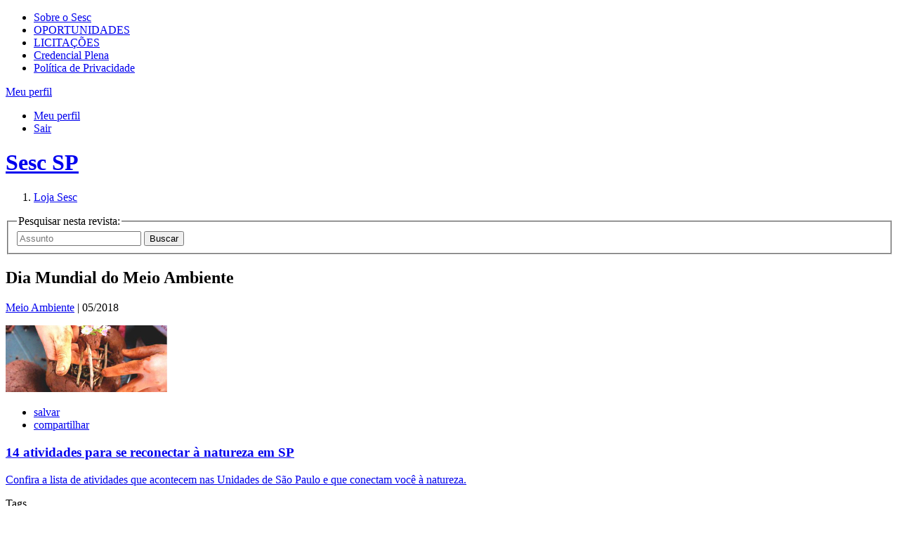

--- FILE ---
content_type: text/html;charset=UTF-8
request_url: https://portal.sescsp.org.br/online/revistas/tag/2393_DIA+MUNDIAL+DO+MEIO+AMBIENTE
body_size: 9128
content:




















<!DOCTYPE html>
<html lang="pt-br" xmlns="http://www.w3.org/1999/xhtml" xmlns:fb="http://ogp.me/ns/fb#">
<head>
	
	

	<title>
		Sesc São Paulo - 
		
			Dia Mundial do Meio Ambiente - 
		
		
			Revistas - 
		
		Online
	</title>


<!-- META-TAGS: content type/ cache -->
<meta charset="utf-8" />
<meta http-equiv="pragma" content="no-cache" />

<meta name="rating" content="general" />
<meta name="copyright" content="&copy; Sesc SP" />
<meta name="author" content="&copy; Sesc SP" />

<!-- META-TAGS: IE features -->
<meta http-equiv="X-UA-Compatible" content="IE=9; IE=8; IE=7; IE=6" />
<meta http-equiv="imagetoolbar" content="no" />
<meta name="mssmarttagspreventparsing" content="true" />

<!-- META-TAGS: seo -->
<meta name="description"
	content="Programa&ccedil;&atilde;o Sesc SP" />
<meta name="keywords" content="" />


	<meta name="robots" content="index, follow, noodp, noydir" />


<meta name="verify-v1" content="" />
<meta name="y_key" content="" />
<meta name="msvalidate.01" content="" />

<!-- fb opengraph -->
<meta property="fb:pages" content="108354499582" />
<!-- Codigo do facebook para Instant Articles #25587 -->

<meta itemprop="name" property="og:title"
	content="Sesc SP" />


	<meta property="og:type" content="article" />




<meta property="og:locale" content="pt_br" />
<meta property="og:url"
	content="https://portal.sescsp.org.br/online/revistas/tag/2393_DIA+MUNDIAL+DO+MEIO+AMBIENTE" />


	<meta property="og:image"
		content="https://portal.sescsp.org.br/img/logo.png" />

<meta property="og:description"
	content="Programa&ccedil;&atilde;o Sesc SP">
<meta property="fb:app_id"
	content="???fb.app.id???" />

<!-- META-TAGS: mobile viewport -->
<meta name="viewport" content="width=device-width, initial-scale=1" />

<script src="/js/libs/modernizr.2.0.js"></script>





	<script type='text/javascript'>
		window.__lo_site_id = 89738;

		(function() {
			var wa = document.createElement('script');
			wa.type = 'text/javascript';
			wa.async = true;
			wa.src = 'https://d10lpsik1i8c69.cloudfront.net/w.js';
			var s = document.getElementsByTagName('script')[0];
			s.parentNode.insertBefore(wa, s);
		})();
	</script>







	<!-- Google Tag Manager -->
	<script>(function(w,d,s,l,i){w[l]=w[l]||[];w[l].push({'gtm.start': new Date().getTime(),event:'gtm.js'});var f=d.getElementsByTagName(s)[0], j=d.createElement(s),dl=l!='dataLayer'?'&l='+l:'';j.async=true;j.src='https://www.googletagmanager.com/gtm.js?id='+i+dl;f.parentNode.insertBefore(j,f);})(window,document,'script','dataLayer','GTM-MP9TZCN');</script>
	
	<!-- Global site tag (gtag.js) - Google Analytics -->
	  <script async src="https://www.googletagmanager.com/gtag/js?id=G-JLYCH2J255"></script>
	  <script>
	          window.dataLayer = window.dataLayer || [];
	          function gtag(){dataLayer.push(arguments);}
	          gtag('js', new Date());
	          gtag('config', 'G-JLYCH2J255');
	  </script>
	<!-- End Google Tag Manager -->


<link rel="stylesheet" href="/css/sesc.css" media="all" />
<link rel="stylesheet" href="/css/fontawesome-5.6.0/css/all.css">
	<link rel="stylesheet" href="/css/sesc.online.css" media="screen" />
	
	

	<!-- Crazy Egg !-->
	<script type="text/javascript">
	setTimeout(function(){var a=document.createElement("script");
	var b=document.getElementsByTagName("script")[0];
	a.src=document.location.protocol+"//script.crazyegg.com/pages/scripts/0064/6712.js?"+Math.floor(new Date().getTime()/3600000);
	a.async=true;a.type="text/javascript";b.parentNode.insertBefore(a,b)}, 1);
	</script>

</head>
<body id="revistas">
	


	<!-- Google Tag Manager (noscript) -->
	<noscript>
		<iframe src="https://www.googletagmanager.com/ns.html?id=GTM-MP9TZCN"
			height="0" width="0" style="display: none; visibility: hidden"></iframe>
	</noscript>
	<!-- End Google Tag Manager (noscript) -->


<!-- MEU PERFIL -->
<section id="meu_sesc" rel=''>
	<div class="inner">
		<!-- -->
	</div>
</section>

	<!-- HEADER -->
	<header id="main_header">
		<div class="inner">
			<section id="header_section_sesc">
				<nav>
					<ul>
						<li>
							<a href="/pt/sobre-o-sesc/" title="sobre o sesc">Sobre o Sesc</a>
						</li>
						<li><a href="https://www.sescsp.org.br/oportunidades-de-trabalho/" title="oportunidades" target="_blank">OPORTUNIDADES</a></li>
					<li><a href="https://gcl.sescsp.org.br/licitacao_internet/politicas_regras_popup.cfm?status_licitacao_id=2&apresentacao=yes" title="licita&ccedil;&otilde;es" target="_blank"> LICITA&Ccedil;&Otilde;ES </a></li>
						<li><a href="https://www.sescsp.org.br/editorial/tudo-o-que-voce-precisa-saber-sobre-a-credencial-ou-carteirinha-do-sesc-2/" title="Credencial Plena">Credencial Plena</a></li>
						<li><a href="https://www.sescsp.org.br/politica-de-privacidade/" title="Pol&iacute;tica de Privacidade" rel="no-follow">Pol&iacute;tica de Privacidade</a></li>
						<!-- <li><a href="/fale-conosco/" title="fale conosco">fale conosco</a></li> -->
					</ul>
				</nav>

			<div id="bt_meu_sesc_container">

				
					<a href="javascript:void(0);" title="Meu perfil" id="bt_meu_sesc">
						<span>Meu perfil</span> <i class="ic_arrow"> </i>
					</a>
				

				<div id="esta_logado"
					class="hide">
					
						<ul class="actions">
							<li><a href="/meu-perfil/pedidos-loja" title="Meu perfil">Meu perfil</a></li>
							<li><a href="/meu-perfil/logout" id="linkLogoutHeader" title="Sair" rel="logout">Sair</a></li>
						</ul>
					</div>
				</div>
		</section>

		<h1>
			<a href="/home/generateLinkWP.action" title="Sesc SP" class="rpl">Sesc SP</a>
		</h1>
		<form action="/busca/busca.action" method="get" id="frm_search"></form>
	</div>

	<section id="header_section_main">
		<div class="inner">
			<nav>
				<ol>
				
					<li><a href="/loja/" title="loja"
						 class="selected">Loja
							Sesc</a></li>
					<!-- <li><a href="/online/edicoes-sesc/" title="Edi&ccedil;&otilde;es"
						>Edi&ccedil;&otilde;es</a>
					</li> -->
				</ol>
			</nav>

			
		</div>
	</section>
</header>

	<!-- CONTENT -->
	<div id="content" class="clearfix">
		




		

		

		<aside id="aside_content" class="left">
			

			<form action="/online/revistas/busca.action" method="get" id="frm_search_content">
				<fieldset>
					<input type="hidden" name="magazineId" value="" />
					<legend>Pesquisar nesta revista:</legend>
					<div>
						<input type="text" name="q" id="assunto" value="" placeholder="Assunto" />
						<input type="submit" value="Buscar" class="rpl bt_send_arrow" />
					</div>
				</fieldset>

				
			</form>

			
		</aside>

		<div id="main_content" class="right">
			
			
			<h2 class="border">Dia Mundial do Meio Ambiente</h2>
			

			
				
				
					
						

						<article class="block_content_11">
							<header>
								<p class="data_tag_evento">
									<a href="/online/artigo/12101_14+ATIVIDADES+PARA+SE+RECONECTAR+A+NATUREZA+EM+SP" title="Meio Ambiente" class="tag">Meio Ambiente</a> |  05/2018
								</p>

								<div class="frame_overflow_img">
									<a href="/online/artigo/12101_14+ATIVIDADES+PARA+SE+RECONECTAR+A+NATUREZA+EM+SP" title="14 atividades para se reconectar à natureza em SP"><img src="/files/artigo_thumb/d1b0b8c9/9ce3/49f5/993d/e1c986f9e6fd.jpg" width="230" height="95" alt="14 atividades para se reconectar à natureza em SP" /></a>
								</div>

								<ul class="share_post clearfix">
									<li>
										<a href="/meu-perfil/ajax/addArticle.action?articleId=12101" class="ico_salvar check-login" title="salvar" rel="add-my-sesc">salvar</a>
									</li>
									<li>
										<a href="/online/artigo/compartilhar/12101_14+ATIVIDADES+PARA+SE+RECONECTAR+A+NATUREZA+EM+SP" title="compartilhar" class="ico_compartilhar" rel="open-modal">compartilhar</a>
									</li>
								</ul>
							</header>
							<section>
								<h3>
									<a href="/online/artigo/12101_14+ATIVIDADES+PARA+SE+RECONECTAR+A+NATUREZA+EM+SP" title="14 atividades para se reconectar à natureza em SP">
										14 atividades para se reconectar à natureza em SP
									</a>
								</h3>

								<p>
									<a href="/online/artigo/12101_14+ATIVIDADES+PARA+SE+RECONECTAR+A+NATUREZA+EM+SP" title="leia mais">
										Confira a lista de atividades que acontecem nas Unidades de São Paulo e que conectam você à natureza.
									</a>
								</p>
							</section>
							
							<footer>
								<dl class="post_tags clearfix">
									<dt>Tags</dt>
									<dd>
										
											<a href="/online/revistas/tag/2311_EDUCACAO+PARA+A+SUSTENTABILIDADE" title="Educação para a Sustentabilidade">Educação para a Sustentabilidade</a>
										
											<a href="/online/revistas/tag/2393_DIA+MUNDIAL+DO+MEIO+AMBIENTE" title="Dia Mundial do Meio Ambiente">Dia Mundial do Meio Ambiente</a>
										
											<a href="/online/revistas/tag/7812_IDEIAS+E+ACOES+PARA+UM+NOVO+TEMPO" title="ideias e ações para um novo tempo">ideias e ações para um novo tempo</a>
										
											<a href="/online/revistas/tag/11314_IDEIAS+E+ACOES+2018" title="Ideias e Ações 2018">Ideias e Ações 2018</a>
										
									</dd>
								</dl>
							</footer>
							
						</article>

						
					
						

						<article class="block_content_11">
							<header>
								<p class="data_tag_evento">
									<a href="/online/artigo/9998_AGRICULTURA+NA+CIDADE" title="Meio Ambiente" class="tag">Meio Ambiente</a> |  05/2016
								</p>

								<div class="frame_overflow_img">
									<a href="/online/artigo/9998_AGRICULTURA+NA+CIDADE" title="Agricultura na cidade"><img src="/files/artigo_thumb/3addfc12-b3b2-41b2-9ffb-e20ad59e0220.jpg" width="230" height="95" alt="Agricultura na cidade" /></a>
								</div>

								<ul class="share_post clearfix">
									<li>
										<a href="/meu-perfil/ajax/addArticle.action?articleId=9998" class="ico_salvar check-login" title="salvar" rel="add-my-sesc">salvar</a>
									</li>
									<li>
										<a href="/online/artigo/compartilhar/9998_AGRICULTURA+NA+CIDADE" title="compartilhar" class="ico_compartilhar" rel="open-modal">compartilhar</a>
									</li>
								</ul>
							</header>
							<section>
								<h3>
									<a href="/online/artigo/9998_AGRICULTURA+NA+CIDADE" title="Agricultura na cidade">
										Agricultura na cidade
									</a>
								</h3>

								<p>
									<a href="/online/artigo/9998_AGRICULTURA+NA+CIDADE" title="leia mais">
										Você sabia que há agricultores na cidade de São Paulo e que eles cultivam em áreas não comuns?
									</a>
								</p>
							</section>
							
							<footer>
								<dl class="post_tags clearfix">
									<dt>Tags</dt>
									<dd>
										
											<a href="/online/revistas/tag/2393_DIA+MUNDIAL+DO+MEIO+AMBIENTE" title="Dia Mundial do Meio Ambiente">Dia Mundial do Meio Ambiente</a>
										
											<a href="/online/revistas/tag/2453_ALIMENTOS+ORGANICOS" title="Alimentos Orgânicos">Alimentos Orgânicos</a>
										
									</dd>
								</dl>
							</footer>
							
						</article>

						
					
						
							<div class="clearfix">
						

						<article class="block_content_11">
							<header>
								<p class="data_tag_evento">
									<a href="/online/artigo/10132_AGRICULTURA+NA+METROPOLE" title="MATÉRIA PRINCIPAL" class="tag">MATÉRIA PRINCIPAL</a> | 241 06/2016
								</p>

								<div class="frame_overflow_img">
									<a href="/online/artigo/10132_AGRICULTURA+NA+METROPOLE" title="Agricultura na metrópole"><img src="/files/artigo_thumb/5efee796-d93c-41b9-b997-baf2ba8161b1.jpg" width="230" height="95" alt="Agricultura na metrópole" /></a>
								</div>

								<ul class="share_post clearfix">
									<li>
										<a href="/meu-perfil/ajax/addArticle.action?articleId=10132" class="ico_salvar check-login" title="salvar" rel="add-my-sesc">salvar</a>
									</li>
									<li>
										<a href="/online/artigo/compartilhar/10132_AGRICULTURA+NA+METROPOLE" title="compartilhar" class="ico_compartilhar" rel="open-modal">compartilhar</a>
									</li>
								</ul>
							</header>
							<section>
								<h3>
									<a href="/online/artigo/10132_AGRICULTURA+NA+METROPOLE" title="Agricultura na metrópole">
										Agricultura na metrópole
									</a>
								</h3>

								<p>
									<a href="/online/artigo/10132_AGRICULTURA+NA+METROPOLE" title="leia mais">
										Hortas urbanas espalhadas por São Paulo ajudam a manter a cidade viva e a despertar os cidadãos para a respons...
									</a>
								</p>
							</section>
							
						</article>

						
							</div>
						
					
						

						<article class="block_content_11">
							<header>
								<p class="data_tag_evento">
									<a href="/online/artigo/10108_ALTERNATIVAS+SUSTENTAVEIS+PARA+CONSTRUCAO+CIVIL" title="Meio Ambiente" class="tag">Meio Ambiente</a> |  06/2016
								</p>

								<div class="frame_overflow_img">
									<a href="/online/artigo/10108_ALTERNATIVAS+SUSTENTAVEIS+PARA+CONSTRUCAO+CIVIL" title="Alternativas sustentáveis para construção civil"><img src="/files/artigo_thumb/bbc5e626-9887-494d-bf69-526094a2e3af.jpg" width="230" height="95" alt="Alternativas sustentáveis para construção civil" /></a>
								</div>

								<ul class="share_post clearfix">
									<li>
										<a href="/meu-perfil/ajax/addArticle.action?articleId=10108" class="ico_salvar check-login" title="salvar" rel="add-my-sesc">salvar</a>
									</li>
									<li>
										<a href="/online/artigo/compartilhar/10108_ALTERNATIVAS+SUSTENTAVEIS+PARA+CONSTRUCAO+CIVIL" title="compartilhar" class="ico_compartilhar" rel="open-modal">compartilhar</a>
									</li>
								</ul>
							</header>
							<section>
								<h3>
									<a href="/online/artigo/10108_ALTERNATIVAS+SUSTENTAVEIS+PARA+CONSTRUCAO+CIVIL" title="Alternativas sustentáveis para construção civil">
										Alternativas sustentáveis para construção civil
									</a>
								</h3>

								<p>
									<a href="/online/artigo/10108_ALTERNATIVAS+SUSTENTAVEIS+PARA+CONSTRUCAO+CIVIL" title="leia mais">
										Conheça algumas técnicas de bioconstrução acompanhando momentos captados no curso de bioconstrução realizado n...
									</a>
								</p>
							</section>
							
							<footer>
								<dl class="post_tags clearfix">
									<dt>Tags</dt>
									<dd>
										
											<a href="/online/revistas/tag/449_SESC+TAUBATE" title="Sesc Taubaté">Sesc Taubaté</a>
										
											<a href="/online/revistas/tag/1600_MEIO+AMBIENTE" title="Meio Ambiente">Meio Ambiente</a>
										
											<a href="/online/revistas/tag/2340_EDUCACAO+AMBIENTAL+E+SUSTENTABILIDADE" title="Educação Ambiental e Sustentabilidade">Educação Ambiental e Sustentabilidade</a>
										
									</dd>
								</dl>
							</footer>
							
						</article>

						
					
						

						<article class="block_content_11">
							<header>
								<p class="data_tag_evento">
									<a href="/online/artigo/9069_ANDRE+DELIA+APRESENTA+A+LEI+DA+AGUA+NOVO+CODIGO+FLORESTAL" title="Meio Ambiente" class="tag">Meio Ambiente</a> |  05/2015
								</p>

								<div class="frame_overflow_img">
									<a href="/online/artigo/9069_ANDRE+DELIA+APRESENTA+A+LEI+DA+AGUA+NOVO+CODIGO+FLORESTAL" title="André D’Elia apresenta "A Lei da Água (Novo Código Florestal)” "><img src="/files/artigo_thumb/b857a27e-c3fa-457c-a740-0c03e7081c55.jpg" width="230" height="95" alt="André D’Elia apresenta "A Lei da Água (Novo Código Florestal)” " /></a>
								</div>

								<ul class="share_post clearfix">
									<li>
										<a href="/meu-perfil/ajax/addArticle.action?articleId=9069" class="ico_salvar check-login" title="salvar" rel="add-my-sesc">salvar</a>
									</li>
									<li>
										<a href="/online/artigo/compartilhar/9069_ANDRE+DELIA+APRESENTA+A+LEI+DA+AGUA+NOVO+CODIGO+FLORESTAL" title="compartilhar" class="ico_compartilhar" rel="open-modal">compartilhar</a>
									</li>
								</ul>
							</header>
							<section>
								<h3>
									<a href="/online/artigo/9069_ANDRE+DELIA+APRESENTA+A+LEI+DA+AGUA+NOVO+CODIGO+FLORESTAL" title="André D’Elia apresenta "A Lei da Água (Novo Código Florestal)” ">
										André D’Elia apresenta "A Lei da Água (Novo Código Florestal)” 
									</a>
								</h3>

								<p>
									<a href="/online/artigo/9069_ANDRE+DELIA+APRESENTA+A+LEI+DA+AGUA+NOVO+CODIGO+FLORESTAL" title="leia mais">
										A fim de sensibilizar sobre a necessidade da utilização da água de maneira responsável, o Sesc SP, no mês de j...
									</a>
								</p>
							</section>
							
							<footer>
								<dl class="post_tags clearfix">
									<dt>Tags</dt>
									<dd>
										
											<a href="/online/revistas/tag/2365_DIA+MUNDIAL+DO+MEIO+AMABIENTE" title="Dia Mundial do Meio Amabiente">Dia Mundial do Meio Amabiente</a>
										
											<a href="/online/revistas/tag/1600_MEIO+AMBIENTE" title="Meio Ambiente">Meio Ambiente</a>
										
											<a href="/online/revistas/tag/2393_DIA+MUNDIAL+DO+MEIO+AMBIENTE" title="Dia Mundial do Meio Ambiente">Dia Mundial do Meio Ambiente</a>
										
									</dd>
								</dl>
							</footer>
							
						</article>

						
					
						
							<div class="clearfix">
						

						<article class="block_content_11">
							<header>
								<p class="data_tag_evento">
									<a href="/online/artigo/10065_AS+AREAS+VERDES+NOS+LEMBRAM+DE+QUE+SOMOS+PARTE+DA+NATUREZA" title="Meio Ambiente" class="tag">Meio Ambiente</a> |  06/2016
								</p>

								<div class="frame_overflow_img">
									<a href="/online/artigo/10065_AS+AREAS+VERDES+NOS+LEMBRAM+DE+QUE+SOMOS+PARTE+DA+NATUREZA" title="As áreas verdes nos lembram de que somos parte da natureza"><img src="/files/artigo_thumb/2521d7fa-5358-4afa-939b-78182607129c.jpg" width="230" height="95" alt="As áreas verdes nos lembram de que somos parte da natureza" /></a>
								</div>

								<ul class="share_post clearfix">
									<li>
										<a href="/meu-perfil/ajax/addArticle.action?articleId=10065" class="ico_salvar check-login" title="salvar" rel="add-my-sesc">salvar</a>
									</li>
									<li>
										<a href="/online/artigo/compartilhar/10065_AS+AREAS+VERDES+NOS+LEMBRAM+DE+QUE+SOMOS+PARTE+DA+NATUREZA" title="compartilhar" class="ico_compartilhar" rel="open-modal">compartilhar</a>
									</li>
								</ul>
							</header>
							<section>
								<h3>
									<a href="/online/artigo/10065_AS+AREAS+VERDES+NOS+LEMBRAM+DE+QUE+SOMOS+PARTE+DA+NATUREZA" title="As áreas verdes nos lembram de que somos parte da natureza">
										As áreas verdes nos lembram de que somos parte da natureza
									</a>
								</h3>

								<p>
									<a href="/online/artigo/10065_AS+AREAS+VERDES+NOS+LEMBRAM+DE+QUE+SOMOS+PARTE+DA+NATUREZA" title="leia mais">
										A educadora ambiental Mayla Valenti fala sobre a apropriação de áreas verdes urbanas
									</a>
								</p>
							</section>
							
							<footer>
								<dl class="post_tags clearfix">
									<dt>Tags</dt>
									<dd>
										
											<a href="/online/revistas/tag/2393_DIA+MUNDIAL+DO+MEIO+AMBIENTE" title="Dia Mundial do Meio Ambiente">Dia Mundial do Meio Ambiente</a>
										
											<a href="/online/revistas/tag/2340_EDUCACAO+AMBIENTAL+E+SUSTENTABILIDADE" title="Educação Ambiental e Sustentabilidade">Educação Ambiental e Sustentabilidade</a>
										
											<a href="/online/revistas/tag/449_SESC+TAUBATE" title="Sesc Taubaté">Sesc Taubaté</a>
										
									</dd>
								</dl>
							</footer>
							
						</article>

						
							</div>
						
					
						

						<article class="block_content_11">
							<header>
								<p class="data_tag_evento">
									<a href="/online/artigo/10134_DE+FEIRAS+A+EXPEDICOES+IDEIAS+E+ACOES+EM+EDUCACAO+PARA+SUSTENTABILIDADE" title="Meio Ambiente" class="tag">Meio Ambiente</a> |  06/2016
								</p>

								<div class="frame_overflow_img">
									<a href="/online/artigo/10134_DE+FEIRAS+A+EXPEDICOES+IDEIAS+E+ACOES+EM+EDUCACAO+PARA+SUSTENTABILIDADE" title="De feiras à expedições: ideias e ações em educação para sustentabilidade "><img src="/files/artigo_thumb/fe857df7-49f6-4295-aec2-186716713353.jpg" width="230" height="95" alt="De feiras à expedições: ideias e ações em educação para sustentabilidade " /></a>
								</div>

								<ul class="share_post clearfix">
									<li>
										<a href="/meu-perfil/ajax/addArticle.action?articleId=10134" class="ico_salvar check-login" title="salvar" rel="add-my-sesc">salvar</a>
									</li>
									<li>
										<a href="/online/artigo/compartilhar/10134_DE+FEIRAS+A+EXPEDICOES+IDEIAS+E+ACOES+EM+EDUCACAO+PARA+SUSTENTABILIDADE" title="compartilhar" class="ico_compartilhar" rel="open-modal">compartilhar</a>
									</li>
								</ul>
							</header>
							<section>
								<h3>
									<a href="/online/artigo/10134_DE+FEIRAS+A+EXPEDICOES+IDEIAS+E+ACOES+EM+EDUCACAO+PARA+SUSTENTABILIDADE" title="De feiras à expedições: ideias e ações em educação para sustentabilidade ">
										De feiras à expedições: ideias e ações em educação para sustentabilidade 
									</a>
								</h3>

								<p>
									<a href="/online/artigo/10134_DE+FEIRAS+A+EXPEDICOES+IDEIAS+E+ACOES+EM+EDUCACAO+PARA+SUSTENTABILIDADE" title="leia mais">
										Confira algumas das ações que aconteceram em comemoração ao Dia Mundial do Meio Ambiente
									</a>
								</p>
							</section>
							
							<footer>
								<dl class="post_tags clearfix">
									<dt>Tags</dt>
									<dd>
										
											<a href="/online/revistas/tag/2393_DIA+MUNDIAL+DO+MEIO+AMBIENTE" title="Dia Mundial do Meio Ambiente">Dia Mundial do Meio Ambiente</a>
										
											<a href="/online/revistas/tag/2311_EDUCACAO+PARA+A+SUSTENTABILIDADE" title="Educação para a Sustentabilidade">Educação para a Sustentabilidade</a>
										
											<a href="/online/revistas/tag/2340_EDUCACAO+AMBIENTAL+E+SUSTENTABILIDADE" title="Educação Ambiental e Sustentabilidade">Educação Ambiental e Sustentabilidade</a>
										
									</dd>
								</dl>
							</footer>
							
						</article>

						
					
						

						<article class="block_content_11">
							<header>
								<p class="data_tag_evento">
									<a href="/online/artigo/9984_DESTAQUES+DE+JUNHO+EM+TAUBATE" title="Programação" class="tag">Programação</a> |  05/2016
								</p>

								<div class="frame_overflow_img">
									<a href="/online/artigo/9984_DESTAQUES+DE+JUNHO+EM+TAUBATE" title="Destaques de Junho em Taubaté"><img src="/files/artigo_thumb/04653bcd-dff8-41fd-b032-0390ff52b629.jpg" width="230" height="95" alt="Destaques de Junho em Taubaté" /></a>
								</div>

								<ul class="share_post clearfix">
									<li>
										<a href="/meu-perfil/ajax/addArticle.action?articleId=9984" class="ico_salvar check-login" title="salvar" rel="add-my-sesc">salvar</a>
									</li>
									<li>
										<a href="/online/artigo/compartilhar/9984_DESTAQUES+DE+JUNHO+EM+TAUBATE" title="compartilhar" class="ico_compartilhar" rel="open-modal">compartilhar</a>
									</li>
								</ul>
							</header>
							<section>
								<h3>
									<a href="/online/artigo/9984_DESTAQUES+DE+JUNHO+EM+TAUBATE" title="Destaques de Junho em Taubaté">
										Destaques de Junho em Taubaté
									</a>
								</h3>

								<p>
									<a href="/online/artigo/9984_DESTAQUES+DE+JUNHO+EM+TAUBATE" title="leia mais">
										Programação vai do meio ambiente ao ponteio da viola
									</a>
								</p>
							</section>
							
							<footer>
								<dl class="post_tags clearfix">
									<dt>Tags</dt>
									<dd>
										
											<a href="/online/revistas/tag/449_SESC+TAUBATE" title="Sesc Taubaté">Sesc Taubaté</a>
										
											<a href="/online/revistas/tag/2393_DIA+MUNDIAL+DO+MEIO+AMBIENTE" title="Dia Mundial do Meio Ambiente">Dia Mundial do Meio Ambiente</a>
										
									</dd>
								</dl>
							</footer>
							
						</article>

						
					
						
							<div class="clearfix">
						

						<article class="block_content_11">
							<header>
								<p class="data_tag_evento">
									<a href="/online/artigo/9106_DIA+MUNDIAL+DO+MEIO+AMBIENTE" title="Meio Ambiente" class="tag">Meio Ambiente</a> |  06/2015
								</p>

								<div class="frame_overflow_img">
									<a href="/online/artigo/9106_DIA+MUNDIAL+DO+MEIO+AMBIENTE" title="Dia Mundial do Meio Ambiente"><img src="/files/artigo_thumb/1beb6c01-7cb0-4082-ab55-11114c593fa0.jpg" width="230" height="95" alt="Dia Mundial do Meio Ambiente" /></a>
								</div>

								<ul class="share_post clearfix">
									<li>
										<a href="/meu-perfil/ajax/addArticle.action?articleId=9106" class="ico_salvar check-login" title="salvar" rel="add-my-sesc">salvar</a>
									</li>
									<li>
										<a href="/online/artigo/compartilhar/9106_DIA+MUNDIAL+DO+MEIO+AMBIENTE" title="compartilhar" class="ico_compartilhar" rel="open-modal">compartilhar</a>
									</li>
								</ul>
							</header>
							<section>
								<h3>
									<a href="/online/artigo/9106_DIA+MUNDIAL+DO+MEIO+AMBIENTE" title="Dia Mundial do Meio Ambiente">
										Dia Mundial do Meio Ambiente
									</a>
								</h3>

								<p>
									<a href="/online/artigo/9106_DIA+MUNDIAL+DO+MEIO+AMBIENTE" title="leia mais">
										No dia 5 de junho é comemorado o Dia Mundial do Meio Ambiente. Veja a programação de algumas unidades que traz...
									</a>
								</p>
							</section>
							
							<footer>
								<dl class="post_tags clearfix">
									<dt>Tags</dt>
									<dd>
										
											<a href="/online/revistas/tag/2393_DIA+MUNDIAL+DO+MEIO+AMBIENTE" title="Dia Mundial do Meio Ambiente">Dia Mundial do Meio Ambiente</a>
										
											<a href="/online/revistas/tag/3186_AGUA" title="água">água</a>
										
											<a href="/online/revistas/tag/4048_IDEIAS" title="ideias">ideias</a>
										
											<a href="/online/revistas/tag/1600_MEIO+AMBIENTE" title="Meio Ambiente">Meio Ambiente</a>
										
									</dd>
								</dl>
							</footer>
							
						</article>

						
							</div>
						
					
						

						<article class="block_content_11">
							<header>
								<p class="data_tag_evento">
									<a href="/online/artigo/11013_EDUCACAO+E+MEIO+AMBIENTE+NO+SESC+SP" title="Meio Ambiente" class="tag">Meio Ambiente</a> |  06/2017
								</p>

								<div class="frame_overflow_img">
									<a href="/online/artigo/11013_EDUCACAO+E+MEIO+AMBIENTE+NO+SESC+SP" title="Educação e meio ambiente no Sesc SP"><img src="/files/artigo_thumb/adc76dc6-7327-4864-b913-fa0283983503.png" width="230" height="95" alt="Educação e meio ambiente no Sesc SP" /></a>
								</div>

								<ul class="share_post clearfix">
									<li>
										<a href="/meu-perfil/ajax/addArticle.action?articleId=11013" class="ico_salvar check-login" title="salvar" rel="add-my-sesc">salvar</a>
									</li>
									<li>
										<a href="/online/artigo/compartilhar/11013_EDUCACAO+E+MEIO+AMBIENTE+NO+SESC+SP" title="compartilhar" class="ico_compartilhar" rel="open-modal">compartilhar</a>
									</li>
								</ul>
							</header>
							<section>
								<h3>
									<a href="/online/artigo/11013_EDUCACAO+E+MEIO+AMBIENTE+NO+SESC+SP" title="Educação e meio ambiente no Sesc SP">
										Educação e meio ambiente no Sesc SP
									</a>
								</h3>

								<p>
									<a href="/online/artigo/11013_EDUCACAO+E+MEIO+AMBIENTE+NO+SESC+SP" title="leia mais">
										Em junho o Sesc SP intensifica as ações educativas na área socioambiental.
									</a>
								</p>
							</section>
							
							<footer>
								<dl class="post_tags clearfix">
									<dt>Tags</dt>
									<dd>
										
											<a href="/online/revistas/tag/2393_DIA+MUNDIAL+DO+MEIO+AMBIENTE" title="Dia Mundial do Meio Ambiente">Dia Mundial do Meio Ambiente</a>
										
											<a href="/online/revistas/tag/2340_EDUCACAO+AMBIENTAL+E+SUSTENTABILIDADE" title="Educação Ambiental e Sustentabilidade">Educação Ambiental e Sustentabilidade</a>
										
									</dd>
								</dl>
							</footer>
							
						</article>

						
					
						

						<article class="block_content_11">
							<header>
								<p class="data_tag_evento">
									<a href="/online/artigo/9068_ENTREVISTA+SOBRE+O+USO+DE+CISTERNAS+COM+EDISON+URBANO" title="Meio Ambiente" class="tag">Meio Ambiente</a> |  05/2015
								</p>

								<div class="frame_overflow_img">
									<a href="/online/artigo/9068_ENTREVISTA+SOBRE+O+USO+DE+CISTERNAS+COM+EDISON+URBANO" title="Entrevista sobre o uso de cisternas com Edison Urbano"><img src="/files/artigo_thumb/f89e8c57-6fe8-44ac-9e5a-62a2915dae89.jpg" width="230" height="95" alt="Entrevista sobre o uso de cisternas com Edison Urbano" /></a>
								</div>

								<ul class="share_post clearfix">
									<li>
										<a href="/meu-perfil/ajax/addArticle.action?articleId=9068" class="ico_salvar check-login" title="salvar" rel="add-my-sesc">salvar</a>
									</li>
									<li>
										<a href="/online/artigo/compartilhar/9068_ENTREVISTA+SOBRE+O+USO+DE+CISTERNAS+COM+EDISON+URBANO" title="compartilhar" class="ico_compartilhar" rel="open-modal">compartilhar</a>
									</li>
								</ul>
							</header>
							<section>
								<h3>
									<a href="/online/artigo/9068_ENTREVISTA+SOBRE+O+USO+DE+CISTERNAS+COM+EDISON+URBANO" title="Entrevista sobre o uso de cisternas com Edison Urbano">
										Entrevista sobre o uso de cisternas com Edison Urbano
									</a>
								</h3>

								<p>
									<a href="/online/artigo/9068_ENTREVISTA+SOBRE+O+USO+DE+CISTERNAS+COM+EDISON+URBANO" title="leia mais">
										Refletir sobre o uso racional dos recursos hídricos é uma forma de garantir qualidade de vida. Assim, o Sesc S...
									</a>
								</p>
							</section>
							
							<footer>
								<dl class="post_tags clearfix">
									<dt>Tags</dt>
									<dd>
										
											<a href="/online/revistas/tag/2393_DIA+MUNDIAL+DO+MEIO+AMBIENTE" title="Dia Mundial do Meio Ambiente">Dia Mundial do Meio Ambiente</a>
										
											<a href="/online/revistas/tag/1600_MEIO+AMBIENTE" title="Meio Ambiente">Meio Ambiente</a>
										
											<a href="/online/revistas/tag/3186_AGUA" title="água">água</a>
										
									</dd>
								</dl>
							</footer>
							
						</article>

						
					
						
							<div class="clearfix">
						

						<article class="block_content_11">
							<header>
								<p class="data_tag_evento">
									<a href="/online/artigo/10038_FEIRA+DE+IDEIAS+PROMOVE+A+SUSTENTABILIDADE+NO+SESC+ITAQUERA" title="Meio Ambiente" class="tag">Meio Ambiente</a> |  06/2016
								</p>

								<div class="frame_overflow_img">
									<a href="/online/artigo/10038_FEIRA+DE+IDEIAS+PROMOVE+A+SUSTENTABILIDADE+NO+SESC+ITAQUERA" title="Feira de ideias promove a sustentabilidade no Sesc Itaquera"><img src="/files/artigo_thumb/6ee0734b-f117-4d49-b30c-84b5dbcf8f15.jpg" width="230" height="95" alt="Feira de ideias promove a sustentabilidade no Sesc Itaquera" /></a>
								</div>

								<ul class="share_post clearfix">
									<li>
										<a href="/meu-perfil/ajax/addArticle.action?articleId=10038" class="ico_salvar check-login" title="salvar" rel="add-my-sesc">salvar</a>
									</li>
									<li>
										<a href="/online/artigo/compartilhar/10038_FEIRA+DE+IDEIAS+PROMOVE+A+SUSTENTABILIDADE+NO+SESC+ITAQUERA" title="compartilhar" class="ico_compartilhar" rel="open-modal">compartilhar</a>
									</li>
								</ul>
							</header>
							<section>
								<h3>
									<a href="/online/artigo/10038_FEIRA+DE+IDEIAS+PROMOVE+A+SUSTENTABILIDADE+NO+SESC+ITAQUERA" title="Feira de ideias promove a sustentabilidade no Sesc Itaquera">
										Feira de ideias promove a sustentabilidade no Sesc Itaquera
									</a>
								</h3>

								<p>
									<a href="/online/artigo/10038_FEIRA+DE+IDEIAS+PROMOVE+A+SUSTENTABILIDADE+NO+SESC+ITAQUERA" title="leia mais">
										O objetivo principal é celebrar e ampliar a troca entre experiências com grupos locais que realizam um trabalh...
									</a>
								</p>
							</section>
							
							<footer>
								<dl class="post_tags clearfix">
									<dt>Tags</dt>
									<dd>
										
											<a href="/online/revistas/tag/2393_DIA+MUNDIAL+DO+MEIO+AMBIENTE" title="Dia Mundial do Meio Ambiente">Dia Mundial do Meio Ambiente</a>
										
											<a href="/online/revistas/tag/1600_MEIO+AMBIENTE" title="Meio Ambiente">Meio Ambiente</a>
										
											<a href="/online/revistas/tag/2453_ALIMENTOS+ORGANICOS" title="Alimentos Orgânicos">Alimentos Orgânicos</a>
										
											<a href="/online/revistas/tag/3073_FEIRA+DE+ORGANICOS" title="feira de orgânicos">feira de orgânicos</a>
										
									</dd>
								</dl>
							</footer>
							
						</article>

						
							</div>
						
					

					










	<ul id="paginacao" class="left clearfix tabs-navigation">

		
		
			<li>
				<a href="/online/revistas/tag/2393_DIA+MUNDIAL+DO+MEIO+AMBIENTE?page=1" class="selected">
					1
				</a>
			</li>
		
		
		
			<li>
				<a href="/online/revistas/tag/2393_DIA+MUNDIAL+DO+MEIO+AMBIENTE?page=2" >
					2
				</a>
			</li>
		
		
		
		
			
		
		
		
			
			
				
			
		
					
		
		
		
			
				
			
			
		
		
		
			<li>
				<a href="/online/revistas/tag/2393_DIA+MUNDIAL+DO+MEIO+AMBIENTE?page=2" class="rpl bt_next">
					Pr&oacute;ximo
				</a>
			</li>
				
	</ul>

				
			
		</div>
	</div>

	<script>
		var src_local = ['/js/plugins/grayscale.js', '/js/sesc.online.js'];
	</script>
	


	
	
		
	


<!-- FOOTER -->
	<footer id="main_footer">
		<div class="inner">
			<section id="footer_section_features">
				<div class="box_fale_conosco last">
					<h4>Fale conosco</h4>
					<a href="https://www.sescsp.org.br/assistente-virtual/" title="Entre em contato com o SESC"
						data-ga-category="Home"
						data-ga-action="Menu_Rodape"
						data-ga-label="Box_Fale_Conosco"
						target="_self"
						>Entre em contato com o SESC</a>
				</div>
			</section>

			<section id="footer_section_nav">
				<div class="sesc">
					<h2 class="rpl">SescSP</h2>

					<p>
						<strong>Servi&ccedil;o Social do Com&eacute;rcio<br />
						Administra&ccedil;&atilde;o Regional no Estado de S&atilde;o Paulo</strong>
					</p>

					<nav>
						<ul>
							<li><a href="/pt/sobre-o-sesc/quem-somos/apresentacao/" title="Quem somos" rel="no-follow">Quem somos</a></li>
							<li><a href="/pt/sobre-o-sesc/palavras-do-diretor/" title="Palavra do diretor" rel="no-follow">Palavra do diretor</a></li>
							<li><a href="https://www.sescsp.org.br/editorial/tudo-o-que-voce-precisa-saber-sobre-a-credencial-ou-carteirinha-do-sesc-2/" title="Matricule-se" rel="no-follow">Matricule-se</a></li>
							<li><a href="/pt/sobre-o-sesc/transparencia/orcamento/" title="Transpar&ecirc;ncia" rel="no-follow">Transpar&ecirc;ncia</a></li>
							<li><a href="/pt/sobre-o-sesc/transparencia/codigo-conduta-etica/" title="C&oacute;digo de conduta &eacute;tica" rel="no-follow">C&oacute;digo de conduta &eacute;tica</a></li>   		
						</ul>
					</nav>
				</div>

				<dl>
					<dt>Oportunidades de trabalho</dt>
					<dd>
						<a href="https://www.sescsp.org.br/oportunidades-de-trabalho/" title="veja mais" rel="no-follow" target="_blank">
							O SESC S&atilde;o Paulo divulga online seus processos seletivos. Consulte agora se h&aacute; sele&ccedil;&atilde;o dispon&iacute;vel de seu interesse.
						</a>
					</dd>
					<dt>Licita&ccedil;&otilde;es</dt>
					<dd>
						<a href="https://gcl.sescsp.org.br/licitacao_internet/politicas_regras_popup.cfm?status_licitacao_id=2&apresentacao=yes" title="veja mais" rel="no-follow" target="_blank">
							Inscreva sua empresa, baixe os editais de seu interesse e acesse informa&ccedil;&otilde;es sobre as licita&ccedil;&otilde;es em andamento ou j&aacute; realizadas.
						</a>
					</dd>
				</dl>

				<nav>
					<h4>Unidades especializadas</h4>
					<ul>
						<li><a href="https://centrodepesquisaeformacao.sescsp.org.br/" title="Centro de Pesquisa e Forma&ccedil;&atilde;o" rel="no-follow" target="_blank">Centro de Pesquisa e Forma&ccedil;&atilde;o</a></li>
						<li><a href="https://www.sescsp.org.br/edicoes-sesc" title="Edi&ccedil;&otilde;es Sesc" rel="no-follow">Edi&ccedil;&otilde;es Sesc</a></li>
						<li><a href="https://www.sescsp.org.br/selo-sesc/" title="Selo Sesc" rel="no-follow">Selo Sesc</a></li>
<!-- 						nao tem ssl  -->
						<li><a href="http://www.sesctv.org.br/" title="SESCTV" rel="no-follow" target="_blank">SESCTV</a></li>
<!-- 						nao tem ssl  -->
						<li><a href="https://www.sescsp.org.br/bertioga" title="Sesc Bertioga" rel="no-follow" target="_blank">Sesc Bertioga</a></li>
					</ul>
				</nav>

				<div>
					<h4>Siga-nos</h4>
					<ul>
						<li><a href="https://www.facebook.com/sescsp" title="Facebook" class="ico_facebook" rel="no-follow" target="_blank">Facebook</a></li>
						<li><a href="https://www.instagram.com/sescsp/" title="Instagram" class="ico_instagram" rel="no-follow" target="_blank">Instagram</a></li>
						<li>
                            <a href="https://twitter.com/sescsp" title="Twitter" class="ico_twitterX" rel="no-follow" target="_blank">
                               <img src="/img/ico/twitterXlogo.png" id="ico_twitterX"></img>Twitter
                            </a>
                        </li>
						<li><a href="https://www.youtube.com/channel/UCESs365L1Ccnq4q3J5yZ7nQ" title="Youtube" class="ico_youtube" rel="no-follow" target="_blank">Youtube</a></li>
						<li>
							<a href="https://itunes.apple.com/br/curator/sescsp/1445771241" title="Apple Music" class="ico_apple_music" rel="no-follow" target="_blank">
								<img src="/img/ico/Apple_Music_Icon_wht.png" id="apple_icon"></img>Apple Music
							</a>
						</li>
						<li><a href="http://www.deezer.com/br/profile/1831961286" title="Deezer" class="ico_deezer" rel="no-follow" target="_blank">Deezer</a></li>
						<li><a href="https://open.spotify.com/user/sescsp" title="Spotify" class="ico_spotify" rel="no-follow" target="_blank">Spotify</a></li>
						<li><a href="https://itunes.apple.com/br/artist/sesc-sao-paulo/id575543142" title="App Store" class="ico_app_store" rel="no-follow" target="_blank">App Store</a></li>
						<li><a href="https://play.google.com/store/apps/developer?id=Sesc%20SP&hl=pt_BR" title="Google Play" class="ico_google_play" rel="no-follow" target="_blank">Google Play</a></li>
						<li><a href="/meu-perfil/meu-cadastro" title="Newsletter" class="ico_newsletter" rel="no-follow">Newsletter</a></li>
					</ul>
				</div>

				<nav class="nav_inline">
					<ul>
						
						<li><a href="https://www.sescsp.org.br/politica-de-privacidade/" title="ppPol&iacute;tica de Privacidade" rel="no-follow">Pol&iacute;tica de Privacidade</a></li>
						<li><a href="https://www.sescsp.org.br/creditos/" title="Cr&eacute;ditos" rel="no-follow">Cr&eacute;ditos</a></li>
						<li><a href="https://www.sescsp.org.br" title="SESC S&atilde;o Paulo 2026" rel="no-follow" target="_blank">SESC S&atilde;o Paulo 2026</a></li>
<!-- 						n&atilde;o tem ssl  -->
						<li><a href="http://www.sesc.com.br" title="Sesc Brasil" rel="no-follow" target="_blank">Sesc Brasil</a></li>
<!-- 						n&atilde;o tem ssl -->
					</ul>
				</nav>
			</section>
		</div>
	</footer>

	<!-- script sources -->
	

	<div id="fb-root" data-id="???fb.app.id???"   
 							  data-version="???fb.app.version???"></div>	
	<div id="fc-root" data-instance="www_alvosescsp" 
					  data-url="https://sescsp.alvodesk.com"></div>
	
	<script>(function(d, s, id) {
	  var js, fjs = d.getElementsByTagName(s)[0];
	  if (d.getElementById(id)) return;
	  js = d.createElement(s); js.id = id;
	  js.src = "//connect.facebook.net/pt_BR/all.js#xfbml=1";
	  fjs.parentNode.insertBefore(js, fjs);
	}(document, 'script', 'facebook-jssdk'));</script>

	<script>
		var interval = null, FB = '', count = 0;

		var ENV        = 'dev',
			src_local  = src_local!==undefined ? src_local : '',
			src_global = [
							'/js/libs/swfobject-2.2.js',
							'/js/libs/underscore-min.js',
							'/js/plugins/sesc.utils.js',
							'/js/plugins/sesc.ui.js',
							'/js/plugins/jquery.validate.js',
							'/js/plugins/on.jquery.validate.methods.js',
							'/js/plugins/on.jquery.modal.js',
							'/js/plugins/jquery.easing.1.3.js',
							'/js/plugins/jquery.cookie.js',
							'/js/sesc.js'
						],
			jq_version = /MSIE (7|8)/.test(navigator.appVersion) ? '1.7.2' : '1.8.2';
		Modernizr.load([
			{
				load: '/js/libs/jquery-'+ jq_version +'.min.js',
				complete: function(){
					Modernizr.load([
						{load: src_global},
						{load: src_local},
						{load: '/js/sesc.init.js'}
					]);
				}
			}
		]);
	</script>

	<script type="text/template" id="destaque-info">
		<div id="destaque_info_inner">
			[[ if(obj.category){ ]] <h4 class="retranca">{{ obj.category }}</h4> [[ } ]]

			<h2>
				<a href="{{ obj.url }}" title="{{ Utils.RemoveTags( obj.title ) }}" [[ obj.target!='pop-up' ? 'target="'+obj.target+'"' : 'rel="'+obj.target+'"'; ]]>
					{{ obj.title }}
				</a>
			</h2>
			[[ if(obj.subtitle){ ]] <h3>{{ obj.subtitle }}</h3> [[ }; ]]
			[[ if(obj.date && obj.unity){ ]]
				<p class="data_local">{{ obj.date }} - {{ obj.hour }} <span class="txt_unidade">SESC <span>{{ obj.unity }}</span></span></p>
			[[ } ]]
			[[ if(obj.desc){ ]] <p class="desc">{{ obj.desc }}</p> [[ }; ]]
			<div class="about_event {{ !obj.thumb_about_event || !obj.about_event ? 'extended' : '' }}">
				<p>
					[[ if(obj.category){ ]]
						<!-- strong class="retranca">{{ obj.category }}</strong -->
					[[ }; ]]
					[[ if(obj.url_about_event && obj.about_event){ ]]
						<a href="{{ obj.url_about_event }}" title="saiba mais">{{ obj.about_event }}</a>
					[[ }; ]]
				</p>

				[[ if(obj.url_about_event){ ]]<a href="{{ obj.url_about_event }}" title="saiba mais">[[ }; ]]
					[[ if(obj.thumb_about_event){ ]]<img src="{{ obj.thumb_about_event }}" alt="" />[[ }; ]]
				[[ if(obj.url_about_event){ ]]</a>[[ }; ]]
			</div>
		</div>
	</script>

	<script type="text/template" id="destaque-loja">
		<div id="destaque_info_inner">
			[[ if(obj.url != '' && obj.thumb != ''){ ]]
			<div class="thumb">
				<a href="{{ obj.url }}" title="{{ Utils.RemoveTags( obj.title ) }}" class="retranca">{{ obj.productType }}</a>

				<a href="{{ obj.url }}" title="{{ Utils.RemoveTags( obj.title ) }}">
					<img src="{{ obj.thumb }}" alt="{{ obj.title }}" />
				</a>
			</div>
			[[ }; ]]

			<header class="header clearfix">
				[[ if( obj.id != ''){ ]]
					[[ if(obj.release == 'S'){ ]]
						<h4 class="flag_lancamento">Lan&ccedil;amento</h4>
					[[ }; ]]

					<!-- <img src="{{ obj.segment == 'E' ? '/img/selo/selo_edicoes_sesc_peq.png' : '/img/selo/selo_sesc_peq.png' }}" alt="{{ obj.segmentFormatted }}" class="selo {{ obj.segment != 'E' ? 'selo_sesc' : '' }} {{ obj.release != 'S' ? 'no_margin': '' }}" />-->
				[[ }; ]]
			</header>

			<section class="section clearfix">
				<h3>
					[[ if(obj.url != ''){ ]]
					<a href="{{ obj.url }}" title="{{ Utils.RemoveTags( obj.title ) }}">
						{{ obj.title }}
					</a>
					[[ }; ]]
					[[ if(obj.url == ''){ ]]
						{{ obj.title }}
					[[ }; ]]
				</h3>
				<p>
					[[ if(obj.url != ''){ ]]
					<a href="{{ obj.url }}" title="saiba mais">
						{{ obj.text }}
					</a>
					[[ }; ]]
					[[ if(obj.url == ''){ ]]
						{{ obj.text }}
					[[ }; ]]
				</p>
			</section>

			[[ if( obj.id != ''){ ]]

				<footer class="footer clearfix">
					<p>
						[[ if( obj.free == 'N'){ ]]

							[[ if( obj.finalPrice!='' && obj.finalPrice!=obj.originalPrice && obj.promotionEndDate != ''){ ]]
								<strong class="txt_de_por">De:</strong>
								<strong class="txt_preco_de">
									<span>R$</span> <span class="only_price">{{ obj.originalPrice }}</span>
								</strong>

								<br />

								<strong class="txt_de_por">Por:</strong>
								<strong class="txt_preco_por">
									<span>R$</span> {{ obj.finalPrice }}
								</strong>
							[[ }else{ ]]
								<strong class="txt_preco_por">
									<span>R$</span> {{ obj.originalPrice }}
								</strong>
							[[ }; ]]

						[[ }else{ ]]

							<strong class="txt_preco_por">Gr&aacute;tis</strong>

						[[ }; ]]
					</p>

					[[ if( obj.promotionalText != '' || (obj.productStatus != 'E' && obj.finalPrice!='' && obj.finalPrice!=obj.originalPrice) ){ ]]
						<small>
							[[ if(obj.promotionalText != ''){ ]]
								<br />
								<span></span>
							[[ }; ]]
						</small>
					[[ }; ]]

					[[ if(obj.productStatus == 'B'){ ]]
						<p class="txt_esgotado">Em breve</p>
					[[ }else if(obj.productStatus == 'E' || (obj.productStatus == 'D' && obj.balanceAmount == 0 && obj.active == 'S') ){ ]]
						<p class="txt_esgotado">Esgotado</p>
					[[ }else if(obj.productStatus == 'D' && obj.balanceAmount > 0 && obj.active == 'S'){ ]]
					[[ 		if(obj.lockedSell == 'false'){ ]]
								<a href="{{'#'+obj.id}}" title="Comprar" class="bt_azul" rel="add-to-cart"> Comprar </a>
					[[ 		}else{ ]]
								<a href="/inc/carrinho/bloqueioVendas.action" rel="open-modal" style="color:#f00;">
									<span style="margin-left: 150px; font-size: 11px;">Venda online indisponível</span>
								</a>
					[[ 		}; ]]
					[[ }; ]]

					[[ if(obj.url != ''){ ]]
						<a href="{{obj.url}}" title="saiba mais" class="bt_branco">saiba mais</a>
					[[ }; ]]

				</footer>

			[[ }; ]]
		</div>
	</script>

</body>
</html>